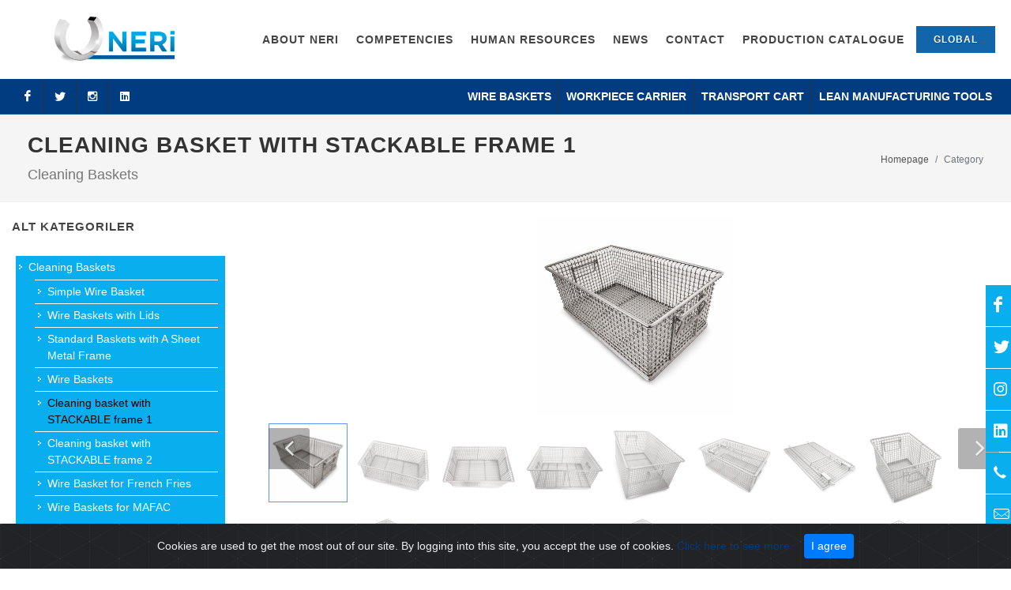

--- FILE ---
content_type: text/html; charset=utf-8
request_url: https://neri-mak.com/en-US/product/cleaning-basket-with--stackable-frame-1
body_size: 69657
content:


<!DOCTYPE html>
<html lang="en">
<head>
    <script async src="https://www.googletagmanager.com/gtag/js?id=G-9BLZLHSXX5"></script>
    <script>
        window.dataLayer = window.dataLayer || [];
        function gtag() { dataLayer.push(arguments); }
        gtag('js', new Date());

             gtag('config', 'G-FNWJ6ZM7BY');
    </script>

    <meta http-equiv="Content-Type" content="text/html; charset=utf-8">
    <meta name="Description" />
    <meta name="viewport" content="width=device-width, initial-scale=1">
    <link rel="shortcut icon" href="/Content/assetsNew/style/images/favicon.ico">
    

    <link rel="alternate" hreflang="tr-TR" href="https://neri-mak.com/tr-TR/product/standart-tel-sepetler-%C3%BCst%C3%BC-tek-b%C3%BCk%C3%BCml%C3%BC">
    <link rel="alternate" hreflang="de-DE" href="https://neri-mak.de/de-DE/product/reinigungskorb-mit-stapelrahmen-model-1">
    <link rel="alternate" hreflang="en-US" href="https://neri-mak.com/en-US/product/cleaning-basket-with--stackable-frame-1">
    <link rel="alternate" hreflang="en-GB" href="https://neri-mak.co.uk/en-GB/product/cleaning-basket-with--stackable-frame-1">
    <link rel="alternate" hreflang="fr-FR" href="https://neri-mak.fr/fr-FR/product/paniers-en-fil-m%C3%A9tallique-empilable-modele-1">
    <link rel="alternate" hreflang="fr-BE" href="https://neri-mak.be/fr-BE/product/paniers-en-fil-m%C3%A9tallique-empilable-modele-1">
    <link rel="alternate" hreflang="de-AT" href="https://neri-mak.at/de-AT/product/reinigungskorb-mit-stapelrahmen-model-1">
    <link rel="alternate" hreflang="nl-BE" href="https://neri-mak.be/nl-BE/product/schoonmaakmand-met-stapelframe-model-1">
    <link rel="alternate" hreflang="cs-CZ" href="https://neri-mak.cz/cs-CZ/product/standardni-dratene-kose-single-twisted-top">
    <link rel="alternate" hreflang="da-DK" href="https://neri-mak.dk/da-DK/product/standard-tradkurve-enkelt-snoet-top">
    <link rel="alternate" hreflang="fi-FI" href="https://neri-mak.fi/fi-FI/product/vakiolangalliset-korit-yksi-kierretty-yl%C3%A4osa">
    <link rel="alternate" hreflang="it-IT" href="https://neri-mak.it/it-IT/product/cestelli-per-pulizia-con-telaio-impilabile-modello-1">
    <link rel="alternate" hreflang="nl-NL" href="https://neri-mak.nl/nl-NL/product/schoonmaakmand-met-stapelframe-model-1">
    <link rel="alternate" hreflang="nb-NO" href="https://neri-mak.com/nb-NO/product/standard-tradkurver-enkel-vridd-topp">
    <link rel="alternate" hreflang="pl-PL" href="https://neri-mak.pl/pl-PL/product/standardowe-kosze-druciane-pojedynczy-twisted-top">
    <link rel="alternate" hreflang="pt-PT" href="https://neri-mak.pt/pt-PT/product/cestas-de-arame-padrao-com-topo-torcido-simples">
    <link rel="alternate" hreflang="es-ES" href="https://neri-mak.es/es-ES/product/cestas-de-alambre-estandar-parte-superior-torcida-simple">
    <link rel="alternate" hreflang="se-SE" href="https://neri-mak.se/se-SE/product/standard-tr%C3%A5dkorgar-enkel-tvinnad-topp">
    <link rel="alternate" hreflang="de-CH" href="https://neri-mak.ch/de-CH/product/reinigungskorb-mit-stapelrahmen-model-1">
    <link rel="alternate" hreflang="fr-CH" href="https://neri-mak.ch/fr-CH/product/paniers-en-fil-m%C3%A9tallique-empilable-modele-1">
<link rel="canonical" href="https://neri-mak.com/en-US/product/cleaning-basket-with--stackable-frame-1" />
    <title>Cleaning basket with  STACKABLE frame 1 - </title>
    <link rel="stylesheet" type="text/css" href="/Content/combined_056ADAD719A3D8F4D331CAB35A0B5E40.css" />

    <script type="text/javascript" src="/Scripts/combined_B3C32065F81EE51275442143D188CA59.js"></script>
    <link rel="stylesheet" type="text/css" href="/Content/combined_19A43B114BFFFE862731E58946125E01.css" />

    <style>
        .revo-slider-emphasis-text {
            font-size: 64px;
            font-weight: 700;
            letter-spacing: -1px;
            font-family: 'Raleway', sans-serif;
            padding: 15px 20px;
            border-top: 2px solid #FFF;
            border-bottom: 2px solid #FFF;
        }

        .revo-slider-desc-text {
            font-size: 20px;
            font-family: 'Lato', sans-serif;
            width: 650px;
            text-align: center;
            line-height: 1.5;
        }

        .revo-slider-caps-text {
            font-size: 16px;
            font-weight: 400;
            letter-spacing: 3px;
            font-family: 'Raleway', sans-serif;
        }

        .tp-video-play-button {
            display: none !important;
        }

        .tp-caption {
            white-space: nowrap;
        }

        #header.transparent-header {
            background-color: #0000001e;
        }
    </style>
    <script>
        function hide() {
            $(".search-result-wrapperPU").hide();
        }
    </script>

</head>

<body data-loader="2" data-animation-in="fadeIn" data-speed-in="1500" data-animation-out="fadeOut" data-speed-out="0" class="stretched">
    <!--<body class="stretched no-transition"-->
    <!-- Document Wrapper
    ============================================= -->
    <div id="wrapper" class="clearfix">
        <!-- Header
        ============================================= -->
        <header id="header" class=" half-header " data-sticky-class="not-dark">

            <div id="header-wrap">

                <div class="container clearfix">

                    <div id="primary-menu-trigger"><i class="icon-reorder"></i></div>

                    <!-- Logo
                    ============================================= -->
                    <div id="logo">
                        <a href="/Home/en-US" class="standard-logo" data-dark-logo="/Content/NeriTheme/images/neri-logo-3.png">
                            <img src="/Content/NeriTheme/images/neri-logo-3.png" alt="Neri Makina">
                        </a>
                        <a href="/Home/en-US" class="retina-logo" data-dark-logo="/Content/NeriTheme/images/neri-logo-3.png">
                            <img src="/Content/NeriTheme/images/neri-logo-3.png" alt="Neri Makina">
                        </a>
                    </div><!-- #logo end -->
                    <!-- Primary Navigation
                    ============================================= -->
                    <nav id="primary-menu" class="clearfix">
                        



    <ul>
                <li>
                    <a id="68" href="#">
                        <div>About Neri</div>
                    </a>
                    
    <ul>
        <li class="">
            <a href="/en-US/Page/company-prof%C4%B1le">
                <div>Company Profıle</div>
            </a>
        </li>
        <li class="">
            <a href="/en-US/Page/company-philosophy">
                <div>Company philosophy</div>
            </a>
        </li>
        <li class="">
            <a href="/en-US/Page/sustainability-">
                <div>Sustaınabılıty </div>
            </a>
        </li>
        <li class="">
            <a href="/en-US/Page/safety-and-environment">
                <div>safety and envıronment</div>
            </a>
        </li>
        <li class="">
            <a href="/en-US/Page/research--development-">
                <div>Research &amp; Development </div>
            </a>
        </li>
        <li class="">
            <a href="/en-US/Page/%C4%B1nnovation">
                <div>Innovatıon</div>
            </a>
        </li>
        <li class="">
            <a href="/en-US/Page/quality">
                <div>Qualıty</div>
            </a>
        </li>
    </ul>

                </li>
                <li>
                    <a id="104" href="#">
                        <div>Competencıes</div>
                    </a>
                    
    <ul>
        <li class="">
            <a href="/en-US/Page/welding">
                <div>weldıng</div>
            </a>
        </li>
        <li class="">
            <a href="/en-US/Page/material-technology">
                <div>  Materıal Technology</div>
            </a>
        </li>
        <li class="">
            <a href="/en-US/Page/surface-treatment">
                <div>Surface treatment</div>
            </a>
        </li>
        <li class="">
            <a href="/en-US/Page/construction--engineering">
                <div>Constructıon &amp; Engıneerıng</div>
            </a>
        </li>
        <li class="">
            <a href="/en-US/Page/sheet-metal-working">
                <div>Sheet metal workıng</div>
            </a>
        </li>
        <li class="">
            <a href="/en-US/Page/production">
                <div>Production</div>
            </a>
        </li>
    </ul>

                </li>
                <li>
                    <a id="130" href="#">
                        <div>Human Resources</div>
                    </a>
                    
    <ul>
        <li class="">
            <a href="/en-US/Page/training-and-social-activities">
                <div>Traınıng and socıal actıvıtıes</div>
            </a>
        </li>
        <li class="">
            <a href="/en-US/Page/would-you-like-to-work-with-us-">
                <div>Would you like to work with us ?</div>
            </a>
        </li>
        <li class="">
            <a href="/en-US/Page/-human-resources-policy">
                <div> Human Resources Polıcy</div>
            </a>
        </li>
        <li class="">
            <a href="/en-US/Page/training-application">
                <div>Traınıng applıcatıon</div>
            </a>
        </li>
        <li class="sub-menu">
            <a href="/en-US/Page/vacant-positions">
                <div>Vacant Posıtıons</div>
            </a>

    <ul>
        <li class="">
            <a href="/en-US/Page/welding-worker">
                <div>Weldıng Worker</div>
            </a>
        </li>
        <li class="">
            <a href="/en-US/Page/design-engineer">
                <div>Desıgn Engıneer</div>
            </a>
        </li>
    </ul>
        </li>
    </ul>

                </li>
                <li class="mega-menu">
                    <a id="103" href="/en-US/news">
                        <div>News</div>
                    </a>
                </li>
                <li class="mega-menu">
                    <a id="107" href="/en-US/Page/kontakt">
                        <div>Contact</div>
                    </a>
                </li>
                <li class="mega-menu">
                    <a id="145" href="/en-US/Page/neri-makina-production-catalogue---2022-released">
                        <div>Production Catalogue</div>
                    </a>
                </li>
    </ul>

    <!-- Top Cart
    ============================================= -->
    
  



                        
                        <a href="/en-US/Lang" class="button button-reveal button-small button-blue" style="align-self:center;">
                            <i class="icon-globe-asia"></i>
                            <span>Global</span>
                        </a>
                    </nav>

                    <!-- #primary-menu end -->
                </div>

                <div id="top-bar">

                    <div class="container clearfix">

                        <div class="col_half nobottommargin clearfix">


                            <!-- Top Social
                            ============================================= -->
                            <div id="top-social">
                                <ul>
                                        <li>
                                            <a href="https://www.facebook.com/Nerimakina" target="_blank" class="si-facebook">
                                                <span class="ts-icon">
                                                    <i class="icon-facebook"></i>
                                                </span><span class="ts-text">Facebook</span>
                                            </a>
                                        </li>
                                                                            <li>
                                            <a href="https://twitter.com/neri_ltd" target="_blank" class="si-twitter">
                                                <span class="ts-icon">
                                                    <i class="icon-twitter"></i>
                                                </span><span class="ts-text">Twitter</span>
                                            </a>
                                        </li>
                                                                            <li>
                                            <a href="https://www.instagram.com/nerimakina/" target="_blank" class="si-instagram">
                                                <span class="ts-icon">
                                                    <i class="icon-instagram2"></i>
                                                </span><span class="ts-text">Instagram</span>
                                            </a>
                                        </li>
                                                                            <li>
                                            <a href="https://www.linkedin.com/company/71722297/admin/" target="_blank" class="si-linkedin">
                                                <span class="ts-icon">
                                                    <i class="icon-linkedin"></i>
                                                </span><span class="ts-text">LinkedIn</span>
                                            </a>
                                        </li>
                                </ul>
                            </div>
                            <!-- #top-social end -->

                        </div>

                        <div class="col_half fright col_last clearfix nobottommargin">
                            <!-- Top Links
                            ============================================= -->
                            

<div class="top-links ">
    <ul>
                <li>
                    <a href="/en-US/cat/wire-baskets">Wire Baskets</a>
                    
                </li>
                <li>
                    <a href="/en-US/cat/workpiece-carrier">Workpiece Carrier</a>
                    
                </li>
                <li>
                    <a href="/en-US/cat/transport-cart">Transport Cart</a>
                    
                </li>
                <li>
                    <a href="/en-US/cat/lean-manufactur%C4%B1ng-tools">Lean Manufacturıng Tools</a>
                    
                </li>
    </ul>
</div>


                            <!-- .top-links end -->

                        </div>

                    </div>

                </div><!-- #top-bar end -->
            </div>
            <!-- Top Bar
            ============================================= -->

        </header><!-- #header end -->



    <!-- Page Title
    ============================================= -->
    <section id="page-title" style="padding: 20px !important;">

        <div class="container clearfix topmargin">
            <h1>Cleaning basket with  STACKABLE frame 1</h1>
            <span id="kategoriProduct">Cleaning Baskets</span>
            <ol class="breadcrumb">
                <li class="breadcrumb-item"><a href="/">Homepage</a></li>
                <li class="breadcrumb-item active" aria-current="page">Category</li>
            </ol>
        </div>

    </section><!-- #page-title end -->



        <!-- Content
        ============================================= -->
        <section id="content">
            <div class="si-sticky si-sticky-right">
                <div class="bannersosicial-icons">
                        <a href="https://www.facebook.com/Nerimakina" class=" si-large " target="_blank">
                            <div class="slideLeft">
                                <i class="icon-facebook"></i>
                                <span>Facebook</span>

                            </div>
                        </a>
                                            <a href="https://twitter.com/neri_ltd" target="_blank">
                            <div class="slideLeft">
                                <i class="icon-twitter">
                                    <span>Twitter</span>
                                </i>
                            </div>
                        </a>
                                            <a href="https://www.instagram.com/nerimakina/" target="_blank">
                            <div class="slideLeft">
                                <i class="icon-instagram">
                                    <span>Instagram</span>
                                </i>
                            </div>
                        </a>
                                            <a href="https://www.linkedin.com/company/71722297/admin/" target="_blank">
                            <div class="slideLeft">
                                <i class="icon-linkedin">
                                    <span>Linkedin</span>
                                </i>
                            </div>
                        </a>
                    <a href="tel:+90 224 441 19 17">
                        <div class="slideLeft">
                            <i class="icon-call">
                                <span>+90 224 483 25 25</span>
                            </i>
                        </div>
                    </a>
                    <a href="mailto:info@neri.com.tr">
                        <div class="slideLeft">
                            <i class="icon-mail">
                                <span>info@neri.com.tr</span>
                            </i>
                        </div>
                    </a>
                </div>
                <script>
                    $(window).resize(function () {
                        if ($(window).width() < 770) {
                            $(".bannersosicial-icons").hide();
                        } else {
                            $(".bannersosicial-icons").show();
                        }
                    });

                </script>
            </div>
            <div class="content-wrap" style="padding: 20px 0 !important;">
                


<div class="container clearfix">

    <div class="postcontent nobottommargin clearfix col_last">

        <div class="single-product">

            <div class="product">

                <div class="col_full">

                    <!-- Product Single - Gallery
                    ============================================= -->
                    <div class="product-image">
                        <div class="fslider" data-pagi="false" data-arrows="true" data-thumbs="true" data-dynamicHeight="true">
                            <div class="flexslider">
                                <div class="slider-wrap" data-lightbox="gallery">
                                        <div class="slide" data-thumb="/Uploads/1218/Orta/Cleaning%20basket%20with%20%20STACKABLE%20frame%201.JPG"><a href="/Uploads/1218/Orta/Cleaning%20basket%20with%20%20STACKABLE%20frame%201.JPG" title="Cleaning basket with  STACKABLE frame 1" data-lightbox="gallery-item"><img src="/Uploads/1218/Orta/Cleaning%20basket%20with%20%20STACKABLE%20frame%201.JPG" alt="Cleaning basket with  STACKABLE frame 1"></a></div>
                                        <div class="slide" data-thumb="/Uploads/1222/Orta/Cleaning%20basket%20with%20%20STACKABLE%20frame%201.JPG"><a href="/Uploads/1222/Orta/Cleaning%20basket%20with%20%20STACKABLE%20frame%201.JPG" title="Cleaning basket with  STACKABLE frame 1" data-lightbox="gallery-item"><img src="/Uploads/1222/Orta/Cleaning%20basket%20with%20%20STACKABLE%20frame%201.JPG" alt="Cleaning basket with  STACKABLE frame 1"></a></div>
                                        <div class="slide" data-thumb="/Uploads/1221/Orta/Cleaning%20basket%20with%20%20STACKABLE%20frame%201.JPG"><a href="/Uploads/1221/Orta/Cleaning%20basket%20with%20%20STACKABLE%20frame%201.JPG" title="Cleaning basket with  STACKABLE frame 1" data-lightbox="gallery-item"><img src="/Uploads/1221/Orta/Cleaning%20basket%20with%20%20STACKABLE%20frame%201.JPG" alt="Cleaning basket with  STACKABLE frame 1"></a></div>
                                        <div class="slide" data-thumb="/Uploads/1220/Orta/Cleaning%20basket%20with%20%20STACKABLE%20frame%201.JPG"><a href="/Uploads/1220/Orta/Cleaning%20basket%20with%20%20STACKABLE%20frame%201.JPG" title="Cleaning basket with  STACKABLE frame 1" data-lightbox="gallery-item"><img src="/Uploads/1220/Orta/Cleaning%20basket%20with%20%20STACKABLE%20frame%201.JPG" alt="Cleaning basket with  STACKABLE frame 1"></a></div>
                                        <div class="slide" data-thumb="/Uploads/1219/Orta/Cleaning%20basket%20with%20%20STACKABLE%20frame%201.JPG"><a href="/Uploads/1219/Orta/Cleaning%20basket%20with%20%20STACKABLE%20frame%201.JPG" title="Cleaning basket with  STACKABLE frame 1" data-lightbox="gallery-item"><img src="/Uploads/1219/Orta/Cleaning%20basket%20with%20%20STACKABLE%20frame%201.JPG" alt="Cleaning basket with  STACKABLE frame 1"></a></div>
                                        <div class="slide" data-thumb="/Uploads/1223/Orta/Cleaning%20basket%20with%20%20STACKABLE%20frame%201.JPG"><a href="/Uploads/1223/Orta/Cleaning%20basket%20with%20%20STACKABLE%20frame%201.JPG" title="Cleaning basket with  STACKABLE frame 1" data-lightbox="gallery-item"><img src="/Uploads/1223/Orta/Cleaning%20basket%20with%20%20STACKABLE%20frame%201.JPG" alt="Cleaning basket with  STACKABLE frame 1"></a></div>
                                        <div class="slide" data-thumb="/Uploads/1224/Orta/Cleaning%20basket%20with%20%20STACKABLE%20frame%201.JPG"><a href="/Uploads/1224/Orta/Cleaning%20basket%20with%20%20STACKABLE%20frame%201.JPG" title="Cleaning basket with  STACKABLE frame 1" data-lightbox="gallery-item"><img src="/Uploads/1224/Orta/Cleaning%20basket%20with%20%20STACKABLE%20frame%201.JPG" alt="Cleaning basket with  STACKABLE frame 1"></a></div>
                                        <div class="slide" data-thumb="/Uploads/1225/Orta/Cleaning%20basket%20with%20%20STACKABLE%20frame%201.JPG"><a href="/Uploads/1225/Orta/Cleaning%20basket%20with%20%20STACKABLE%20frame%201.JPG" title="Cleaning basket with  STACKABLE frame 1" data-lightbox="gallery-item"><img src="/Uploads/1225/Orta/Cleaning%20basket%20with%20%20STACKABLE%20frame%201.JPG" alt="Cleaning basket with  STACKABLE frame 1"></a></div>
                                        <div class="slide" data-thumb="/Uploads/1226/Orta/Cleaning%20basket%20with%20%20STACKABLE%20frame%201.JPG"><a href="/Uploads/1226/Orta/Cleaning%20basket%20with%20%20STACKABLE%20frame%201.JPG" title="Cleaning basket with  STACKABLE frame 1" data-lightbox="gallery-item"><img src="/Uploads/1226/Orta/Cleaning%20basket%20with%20%20STACKABLE%20frame%201.JPG" alt="Cleaning basket with  STACKABLE frame 1"></a></div>
                                        <div class="slide" data-thumb="/Uploads/1227/Orta/Cleaning%20basket%20with%20%20STACKABLE%20frame%201.JPG"><a href="/Uploads/1227/Orta/Cleaning%20basket%20with%20%20STACKABLE%20frame%201.JPG" title="Cleaning basket with  STACKABLE frame 1" data-lightbox="gallery-item"><img src="/Uploads/1227/Orta/Cleaning%20basket%20with%20%20STACKABLE%20frame%201.JPG" alt="Cleaning basket with  STACKABLE frame 1"></a></div>
                                        <div class="slide" data-thumb="/Uploads/1228/Orta/Cleaning%20basket%20with%20%20STACKABLE%20frame%201.JPG"><a href="/Uploads/1228/Orta/Cleaning%20basket%20with%20%20STACKABLE%20frame%201.JPG" title="Cleaning basket with  STACKABLE frame 1" data-lightbox="gallery-item"><img src="/Uploads/1228/Orta/Cleaning%20basket%20with%20%20STACKABLE%20frame%201.JPG" alt="Cleaning basket with  STACKABLE frame 1"></a></div>
                                        <div class="slide" data-thumb="/Uploads/1229/Orta/Cleaning%20basket%20with%20%20STACKABLE%20frame%201.JPG"><a href="/Uploads/1229/Orta/Cleaning%20basket%20with%20%20STACKABLE%20frame%201.JPG" title="Cleaning basket with  STACKABLE frame 1" data-lightbox="gallery-item"><img src="/Uploads/1229/Orta/Cleaning%20basket%20with%20%20STACKABLE%20frame%201.JPG" alt="Cleaning basket with  STACKABLE frame 1"></a></div>
                                        <div class="slide" data-thumb="/Uploads/1230/Orta/Cleaning%20basket%20with%20%20STACKABLE%20frame%201.JPG"><a href="/Uploads/1230/Orta/Cleaning%20basket%20with%20%20STACKABLE%20frame%201.JPG" title="Cleaning basket with  STACKABLE frame 1" data-lightbox="gallery-item"><img src="/Uploads/1230/Orta/Cleaning%20basket%20with%20%20STACKABLE%20frame%201.JPG" alt="Cleaning basket with  STACKABLE frame 1"></a></div>
                                        <div class="slide" data-thumb="/Uploads/1232/Orta/Cleaning%20basket%20with%20%20STACKABLE%20frame%201.JPG"><a href="/Uploads/1232/Orta/Cleaning%20basket%20with%20%20STACKABLE%20frame%201.JPG" title="Cleaning basket with  STACKABLE frame 1" data-lightbox="gallery-item"><img src="/Uploads/1232/Orta/Cleaning%20basket%20with%20%20STACKABLE%20frame%201.JPG" alt="Cleaning basket with  STACKABLE frame 1"></a></div>
                                        <div class="slide" data-thumb="/Uploads/1231/Orta/Cleaning%20basket%20with%20%20STACKABLE%20frame%201.JPG"><a href="/Uploads/1231/Orta/Cleaning%20basket%20with%20%20STACKABLE%20frame%201.JPG" title="Cleaning basket with  STACKABLE frame 1" data-lightbox="gallery-item"><img src="/Uploads/1231/Orta/Cleaning%20basket%20with%20%20STACKABLE%20frame%201.JPG" alt="Cleaning basket with  STACKABLE frame 1"></a></div>
                                        <div class="slide" data-thumb="/Uploads/1233/Orta/Cleaning%20basket%20with%20%20STACKABLE%20frame%201.JPG"><a href="/Uploads/1233/Orta/Cleaning%20basket%20with%20%20STACKABLE%20frame%201.JPG" title="Cleaning basket with  STACKABLE frame 1" data-lightbox="gallery-item"><img src="/Uploads/1233/Orta/Cleaning%20basket%20with%20%20STACKABLE%20frame%201.JPG" alt="Cleaning basket with  STACKABLE frame 1"></a></div>
                                        <div class="slide" data-thumb="/Uploads/1234/Orta/Cleaning%20basket%20with%20%20STACKABLE%20frame%201.JPG"><a href="/Uploads/1234/Orta/Cleaning%20basket%20with%20%20STACKABLE%20frame%201.JPG" title="Cleaning basket with  STACKABLE frame 1" data-lightbox="gallery-item"><img src="/Uploads/1234/Orta/Cleaning%20basket%20with%20%20STACKABLE%20frame%201.JPG" alt="Cleaning basket with  STACKABLE frame 1"></a></div>
                                        <div class="slide" data-thumb="/Uploads/1360/Orta/Cleaning%20basket%20with%20%20STACKABLE%20frame%201.JPG"><a href="/Uploads/1360/Orta/Cleaning%20basket%20with%20%20STACKABLE%20frame%201.JPG" title="Cleaning basket with  STACKABLE frame 1" data-lightbox="gallery-item"><img src="/Uploads/1360/Orta/Cleaning%20basket%20with%20%20STACKABLE%20frame%201.JPG" alt="Cleaning basket with  STACKABLE frame 1"></a></div>
                                        <div class="slide" data-thumb="/Uploads/1359/Orta/Cleaning%20basket%20with%20%20STACKABLE%20frame%201.JPG"><a href="/Uploads/1359/Orta/Cleaning%20basket%20with%20%20STACKABLE%20frame%201.JPG" title="Cleaning basket with  STACKABLE frame 1" data-lightbox="gallery-item"><img src="/Uploads/1359/Orta/Cleaning%20basket%20with%20%20STACKABLE%20frame%201.JPG" alt="Cleaning basket with  STACKABLE frame 1"></a></div>
                                        <div class="slide" data-thumb="/Uploads/1362/Orta/Cleaning%20basket%20with%20%20STACKABLE%20frame%201.JPG"><a href="/Uploads/1362/Orta/Cleaning%20basket%20with%20%20STACKABLE%20frame%201.JPG" title="Cleaning basket with  STACKABLE frame 1" data-lightbox="gallery-item"><img src="/Uploads/1362/Orta/Cleaning%20basket%20with%20%20STACKABLE%20frame%201.JPG" alt="Cleaning basket with  STACKABLE frame 1"></a></div>
                                        <div class="slide" data-thumb="/Uploads/1363/Orta/Cleaning%20basket%20with%20%20STACKABLE%20frame%201.JPG"><a href="/Uploads/1363/Orta/Cleaning%20basket%20with%20%20STACKABLE%20frame%201.JPG" title="Cleaning basket with  STACKABLE frame 1" data-lightbox="gallery-item"><img src="/Uploads/1363/Orta/Cleaning%20basket%20with%20%20STACKABLE%20frame%201.JPG" alt="Cleaning basket with  STACKABLE frame 1"></a></div>
                                        <div class="slide" data-thumb="/Uploads/1361/Orta/Cleaning%20basket%20with%20%20STACKABLE%20frame%201.JPG"><a href="/Uploads/1361/Orta/Cleaning%20basket%20with%20%20STACKABLE%20frame%201.JPG" title="Cleaning basket with  STACKABLE frame 1" data-lightbox="gallery-item"><img src="/Uploads/1361/Orta/Cleaning%20basket%20with%20%20STACKABLE%20frame%201.JPG" alt="Cleaning basket with  STACKABLE frame 1"></a></div>
                                        <div class="slide" data-thumb="/Uploads/1358/Orta/Cleaning%20basket%20with%20%20STACKABLE%20frame%201.JPG"><a href="/Uploads/1358/Orta/Cleaning%20basket%20with%20%20STACKABLE%20frame%201.JPG" title="Cleaning basket with  STACKABLE frame 1" data-lightbox="gallery-item"><img src="/Uploads/1358/Orta/Cleaning%20basket%20with%20%20STACKABLE%20frame%201.JPG" alt="Cleaning basket with  STACKABLE frame 1"></a></div>
                                        <div class="slide" data-thumb="/Uploads/1364/Orta/Cleaning%20basket%20with%20%20STACKABLE%20frame%201.JPG"><a href="/Uploads/1364/Orta/Cleaning%20basket%20with%20%20STACKABLE%20frame%201.JPG" title="Cleaning basket with  STACKABLE frame 1" data-lightbox="gallery-item"><img src="/Uploads/1364/Orta/Cleaning%20basket%20with%20%20STACKABLE%20frame%201.JPG" alt="Cleaning basket with  STACKABLE frame 1"></a></div>
                                        <div class="slide" data-thumb="/Uploads/1365/Orta/Cleaning%20basket%20with%20%20STACKABLE%20frame%201.JPG"><a href="/Uploads/1365/Orta/Cleaning%20basket%20with%20%20STACKABLE%20frame%201.JPG" title="Cleaning basket with  STACKABLE frame 1" data-lightbox="gallery-item"><img src="/Uploads/1365/Orta/Cleaning%20basket%20with%20%20STACKABLE%20frame%201.JPG" alt="Cleaning basket with  STACKABLE frame 1"></a></div>
                                </div>
                            </div>
                        </div>
                    </div><!-- Product Single - Gallery End -->

                </div>


                <div class="col_full col_last nobottommargin">

                    <div class="tabs clearfix nobottommargin" id="tab-1">

                        <ul class="tab-nav clearfix">
                            <li><a href="#tabs-1"><i class="icon-align-justify2"></i><span class="d-none d-md-inline-block"> GENERAL INFORMATION</span></a></li>
                            <li><a href="#tabs-2"><i class="icon-align-justify2"></i><span class="d-none d-md-inline-block"> Technicial Specifications</span></a></li>
                            <li><a href="#tabs-3"><i class="icon-align-justify2"></i><span class="d-none d-md-inline-block"> Brochure</span></a></li>
                        </ul>

                        <div class="tab-container">

                            <div class="tab-content clearfix" id="tabs-1">
                                <p>
                                    <p>Cleaning basket with&nbsp; STACKABLE frame 1</p>

                                </p>
                            </div>
                            <div class="tab-content clearfix" id="tabs-2">
                                <p style="text-align:center"><img alt="" src="/Upload/CkEditorServerImages/wire_mesh_baskets_with_stackable_frame_1.jpg" style="height:230px; margin-bottom:5px; margin-top:5px; width:700px" /></p>

<table align="center" cellpadding="0" cellspacing="0" class=" product-info" style="width:900px">
	<tbody>
		<tr>
			<td style="height:54px; width:140px">Article Nr.&nbsp;</td>
			<td style="width:115px">Outer Dimensions</td>
			<td style="width:80px">Hole Spacing</td>
			<td style="width:103px">Base Sizes</td>
			<td style="width:102px">Inside Dimensions</td>
			<td style="width:90px">Loading Capacity</td>
			<td style="width:128px">Stacking Weight</td>
			<td style="width:99px">Basket Weight</td>
			<td style="width:107px">Volume</td>
		</tr>
		<tr>
			<td style="height:54px; width:140px">&nbsp;</td>
			<td style="width:115px">L1xL2xH (mm)</td>
			<td style="width:80px">mm</td>
			<td style="width:103px">L5xL6 (mm)</td>
			<td style="width:102px">L3xL4 (mm)</td>
			<td style="width:90px">kg</td>
			<td style="width:128px">&nbsp;</td>
			<td style="width:99px">kg</td>
			<td style="width:107px">lt</td>
		</tr>
		<tr>
			<td colspan="9" style="height:23px; width:962px">&nbsp;</td>
		</tr>
		<tr>
			<td style="height:42px; width:140px">NR-T650-20-400</td>
			<td style="width:115px">650x470x400</td>
			<td style="width:80px">20x20</td>
			<td style="width:103px">631x450</td>
			<td style="width:102px">609x428</td>
			<td style="width:90px">80</td>
			<td style="width:128px">500</td>
			<td style="width:99px">8,75</td>
			<td style="width:107px">100</td>
		</tr>
		<tr>
			<td style="height:42px; width:140px">NR-T650-12-400</td>
			<td style="width:115px">650x470x400</td>
			<td style="width:80px">12x12</td>
			<td style="width:103px">631x450</td>
			<td style="width:102px">610x429</td>
			<td style="width:90px">90</td>
			<td style="width:128px">500</td>
			<td style="width:99px">8,95</td>
			<td style="width:107px">100</td>
		</tr>
		<tr>
			<td style="height:42px; width:140px">NR-650-06-400</td>
			<td style="width:115px">650x470x400</td>
			<td style="width:80px">6x6</td>
			<td style="width:103px">631x450</td>
			<td style="width:102px">610x429</td>
			<td style="width:90px">90</td>
			<td style="width:128px">500</td>
			<td style="width:99px">&nbsp;</td>
			<td style="width:107px">100</td>
		</tr>
		<tr>
			<td style="height:42px; width:140px">NR-T650-20-300</td>
			<td style="width:115px">650x470x300</td>
			<td style="width:80px">20x20</td>
			<td style="width:103px">631x450</td>
			<td style="width:102px">609x428</td>
			<td style="width:90px">80</td>
			<td style="width:128px">500</td>
			<td style="width:99px">7,65</td>
			<td style="width:107px">83</td>
		</tr>
		<tr>
			<td style="height:42px; width:140px">NR-T650-12-300</td>
			<td style="width:115px">650x470x300</td>
			<td style="width:80px">12x12</td>
			<td style="width:103px">631x450</td>
			<td style="width:102px">610x429</td>
			<td style="width:90px">90</td>
			<td style="width:128px">500</td>
			<td style="width:99px">7,82</td>
			<td style="width:107px">83</td>
		</tr>
		<tr>
			<td style="height:42px; width:140px">NR-650-06-300</td>
			<td style="width:115px">650x470x300</td>
			<td style="width:80px">6x6</td>
			<td style="width:103px">631x450</td>
			<td style="width:102px">610x429</td>
			<td style="width:90px">90</td>
			<td style="width:128px">500</td>
			<td style="width:99px">10,7</td>
			<td style="width:107px">83</td>
		</tr>
		<tr>
			<td colspan="9" style="height:23px; width:962px">&nbsp;</td>
		</tr>
		<tr>
			<td style="height:42px; width:140px">NR-T608-12-200</td>
			<td style="width:115px">608x408x200</td>
			<td style="width:80px">12x12</td>
			<td style="width:103px">589x389</td>
			<td style="width:102px">569x369</td>
			<td style="width:90px">110</td>
			<td style="width:128px">400</td>
			<td style="width:99px">7,6</td>
			<td style="width:107px">38</td>
		</tr>
		<tr>
			<td style="height:42px; width:140px">NR-608-06-200</td>
			<td style="width:115px">608x408x200</td>
			<td style="width:80px">6x6</td>
			<td style="width:103px">589x389</td>
			<td style="width:102px">569x369</td>
			<td style="width:90px">110</td>
			<td style="width:128px">400</td>
			<td style="width:99px">10,2</td>
			<td style="width:107px">38</td>
		</tr>
		<tr>
			<td colspan="9" style="height:23px; width:962px">&nbsp;</td>
		</tr>
		<tr>
			<td style="height:42px; width:140px">NR-T521-12-300</td>
			<td style="width:115px">521x321x300</td>
			<td style="width:80px">12x12</td>
			<td style="width:103px">502x303</td>
			<td style="width:102px">483x284</td>
			<td style="width:90px">80</td>
			<td style="width:128px">400</td>
			<td style="width:99px">6,5</td>
			<td style="width:107px">38</td>
		</tr>
		<tr>
			<td style="height:42px; width:140px">NR-521-06-300</td>
			<td style="width:115px">521x321x300</td>
			<td style="width:80px">6x6</td>
			<td style="width:103px">502x303</td>
			<td style="width:102px">483x284</td>
			<td style="width:90px">80</td>
			<td style="width:128px">400</td>
			<td style="width:99px">8</td>
			<td style="width:107px">38</td>
		</tr>
		<tr>
			<td style="height:42px; width:140px">NR-T521-12-250</td>
			<td style="width:115px">521x321x250</td>
			<td style="width:80px">12x12</td>
			<td style="width:103px">502x303</td>
			<td style="width:102px">483x284</td>
			<td style="width:90px">80</td>
			<td style="width:128px">400</td>
			<td style="width:99px">5,5</td>
			<td style="width:107px">31</td>
		</tr>
		<tr>
			<td style="height:42px; width:140px">NR-521-06-250</td>
			<td style="width:115px">521x321x250</td>
			<td style="width:80px">6x6</td>
			<td style="width:103px">502x303</td>
			<td style="width:102px">483x284</td>
			<td style="width:90px">80</td>
			<td style="width:128px">400</td>
			<td style="width:99px">&nbsp;</td>
			<td style="width:107px">31</td>
		</tr>
		<tr>
			<td style="height:42px; width:140px">NR-T521-12-200</td>
			<td style="width:115px">521x321x200</td>
			<td style="width:80px">12x12</td>
			<td style="width:103px">502x303</td>
			<td style="width:102px">483x284</td>
			<td style="width:90px">80</td>
			<td style="width:128px">400</td>
			<td style="width:99px">4,7</td>
			<td style="width:107px">25</td>
		</tr>
		<tr>
			<td style="height:42px; width:140px">NR-521-06-200</td>
			<td style="width:115px">521x321x200</td>
			<td style="width:80px">6x6</td>
			<td style="width:103px">502x303</td>
			<td style="width:102px">483x284</td>
			<td style="width:90px">80</td>
			<td style="width:128px">400</td>
			<td style="width:99px">6,5</td>
			<td style="width:107px">25</td>
		</tr>
		<tr>
			<td style="height:42px; width:140px">NR-521-04-200</td>
			<td style="width:115px">521x321x200</td>
			<td style="width:80px">4x4</td>
			<td style="width:103px">502x303</td>
			<td style="width:102px">483x284</td>
			<td style="width:90px">80</td>
			<td style="width:128px">400</td>
			<td style="width:99px">&nbsp;</td>
			<td style="width:107px">25</td>
		</tr>
		<tr>
			<td style="height:42px; width:140px">NR-T521-12-158</td>
			<td style="width:115px">521x321x158</td>
			<td style="width:80px">12x12</td>
			<td style="width:103px">502x303</td>
			<td style="width:102px">483x284</td>
			<td style="width:90px">80</td>
			<td style="width:128px">400</td>
			<td style="width:99px">&nbsp;</td>
			<td style="width:107px">19</td>
		</tr>
		<tr>
			<td style="height:42px; width:140px">NR-521-06-158</td>
			<td style="width:115px">521x321x158</td>
			<td style="width:80px">6x6</td>
			<td style="width:103px">502x303</td>
			<td style="width:102px">483x284</td>
			<td style="width:90px">80</td>
			<td style="width:128px">400</td>
			<td style="width:99px">&nbsp;</td>
			<td style="width:107px">19</td>
		</tr>
		<tr>
			<td style="height:42px; width:140px">NR-521-04-158</td>
			<td style="width:115px">521x321x200</td>
			<td style="width:80px">4x4</td>
			<td style="width:103px">502x303</td>
			<td style="width:102px">483x284</td>
			<td style="width:90px">80</td>
			<td style="width:128px">400</td>
			<td style="width:99px">&nbsp;</td>
			<td style="width:107px">19</td>
		</tr>
		<tr>
			<td style="height:42px; width:140px">NR-T521-12-108</td>
			<td style="width:115px">521x321x108</td>
			<td style="width:80px">12x12</td>
			<td style="width:103px">502x303</td>
			<td style="width:102px">483x284</td>
			<td style="width:90px">80</td>
			<td style="width:128px">400</td>
			<td style="width:99px">&nbsp;</td>
			<td style="width:107px">12</td>
		</tr>
		<tr>
			<td style="height:42px; width:140px">NR-521-06-108</td>
			<td style="width:115px">521x321x108</td>
			<td style="width:80px">6x6</td>
			<td style="width:103px">502x303</td>
			<td style="width:102px">483x284</td>
			<td style="width:90px">80</td>
			<td style="width:128px">400</td>
			<td style="width:99px">5,1</td>
			<td style="width:107px">12</td>
		</tr>
		<tr>
			<td style="height:42px; width:140px">NR-521-04-108</td>
			<td style="width:115px">521x321x108</td>
			<td style="width:80px">4x4</td>
			<td style="width:103px">502x303</td>
			<td style="width:102px">483x284</td>
			<td style="width:90px">80</td>
			<td style="width:128px">400</td>
			<td style="width:99px">5,1</td>
			<td style="width:107px">12</td>
		</tr>
		<tr>
			<td colspan="9" style="height:23px; width:962px">&nbsp;</td>
		</tr>
		<tr>
			<td style="height:42px; width:140px">NR-T471-12-300</td>
			<td style="width:115px">471x321x300</td>
			<td style="width:80px">12x12</td>
			<td style="width:103px">452x303</td>
			<td style="width:102px">433x284</td>
			<td style="width:90px">60</td>
			<td style="width:128px">400</td>
			<td style="width:99px">4,96</td>
			<td style="width:107px">34</td>
		</tr>
		<tr>
			<td style="height:42px; width:140px">NR-471-06-300</td>
			<td style="width:115px">471x321x300</td>
			<td style="width:80px">6x6</td>
			<td style="width:103px">452x303</td>
			<td style="width:102px">433x284</td>
			<td style="width:90px">60</td>
			<td style="width:128px">400</td>
			<td style="width:99px">7,13</td>
			<td style="width:107px">34</td>
		</tr>
		<tr>
			<td style="height:42px; width:140px">NR-T471-12-250</td>
			<td style="width:115px">471x321x250</td>
			<td style="width:80px">12x12</td>
			<td style="width:103px">452x303</td>
			<td style="width:102px">433x284</td>
			<td style="width:90px">60</td>
			<td style="width:128px">400</td>
			<td style="width:99px">5,1</td>
			<td style="width:107px">27</td>
		</tr>
		<tr>
			<td style="height:42px; width:140px">NR-471-06-250</td>
			<td style="width:115px">471x321x250</td>
			<td style="width:80px">6x6</td>
			<td style="width:103px">452x303</td>
			<td style="width:102px">433x284</td>
			<td style="width:90px">60</td>
			<td style="width:128px">400</td>
			<td style="width:99px">6,6</td>
			<td style="width:107px">27</td>
		</tr>
		<tr>
			<td style="height:42px; width:140px">NR-T471-12-200</td>
			<td style="width:115px">471x321x200</td>
			<td style="width:80px">12x12</td>
			<td style="width:103px">452x303</td>
			<td style="width:102px">433x284</td>
			<td style="width:90px">60</td>
			<td style="width:128px">400</td>
			<td style="width:99px">4,57</td>
			<td style="width:107px">22</td>
		</tr>
		<tr>
			<td style="height:42px; width:140px">NR-471-06-200</td>
			<td style="width:115px">471x321x200</td>
			<td style="width:80px">6x6</td>
			<td style="width:103px">452x303</td>
			<td style="width:102px">433x284</td>
			<td style="width:90px">60</td>
			<td style="width:128px">400</td>
			<td style="width:99px">&nbsp;</td>
			<td style="width:107px">22</td>
		</tr>
		<tr>
			<td style="height:42px; width:140px">NR-471-04-200</td>
			<td style="width:115px">471x321x200</td>
			<td style="width:80px">4x4</td>
			<td style="width:103px">452x303</td>
			<td style="width:102px">433x284</td>
			<td style="width:90px">60</td>
			<td style="width:128px">400</td>
			<td style="width:99px">&nbsp;</td>
			<td style="width:107px">22</td>
		</tr>
		<tr>
			<td style="height:42px; width:140px">NR-T471-12-158</td>
			<td style="width:115px">471x321x158</td>
			<td style="width:80px">12x12</td>
			<td style="width:103px">452x303</td>
			<td style="width:102px">433x284</td>
			<td style="width:90px">60</td>
			<td style="width:128px">400</td>
			<td style="width:99px">&nbsp;</td>
			<td style="width:107px">17</td>
		</tr>
		<tr>
			<td style="height:42px; width:140px">NR-471-06-158</td>
			<td style="width:115px">471x321x158</td>
			<td style="width:80px">6x6</td>
			<td style="width:103px">452x303</td>
			<td style="width:102px">433x284</td>
			<td style="width:90px">60</td>
			<td style="width:128px">400</td>
			<td style="width:99px">&nbsp;</td>
			<td style="width:107px">17</td>
		</tr>
		<tr>
			<td colspan="9" style="height:23px; width:962px">&nbsp;</td>
		</tr>
		<tr>
			<td style="height:42px; width:140px">NR-T471-12-108</td>
			<td style="width:115px">471x321x108</td>
			<td style="width:80px">12x12</td>
			<td style="width:103px">452x303</td>
			<td style="width:102px">433x284</td>
			<td style="width:90px">60</td>
			<td style="width:128px">400</td>
			<td style="width:99px">3,6</td>
			<td style="width:107px">10,75</td>
		</tr>
		<tr>
			<td style="height:42px; width:140px">NR-471-06-108</td>
			<td style="width:115px">471x321x108</td>
			<td style="width:80px">6x6</td>
			<td style="width:103px">452x303</td>
			<td style="width:102px">433x284</td>
			<td style="width:90px">60</td>
			<td style="width:128px">400</td>
			<td style="width:99px">4,65</td>
			<td style="width:107px">10,75</td>
		</tr>
		<tr>
			<td style="height:42px; width:140px">NR-471-06-108</td>
			<td style="width:115px">471x321x108</td>
			<td style="width:80px">4x4</td>
			<td style="width:103px">452x303</td>
			<td style="width:102px">433x284</td>
			<td style="width:90px">60</td>
			<td style="width:128px">400</td>
			<td style="width:99px">4,65</td>
			<td style="width:107px">10,75</td>
		</tr>
		<tr>
			<td colspan="9" style="height:23px; width:962px">&nbsp;</td>
		</tr>
		<tr>
			<td style="height:42px; width:140px">NR-T408-12-200</td>
			<td style="width:115px">408x308x200</td>
			<td style="width:80px">12x12</td>
			<td style="width:103px">388x289</td>
			<td style="width:102px">369x270</td>
			<td style="width:90px">60</td>
			<td style="width:128px">400</td>
			<td style="width:99px">3,95</td>
			<td style="width:107px">18</td>
		</tr>
		<tr>
			<td style="height:42px; width:140px">NR-408-06-200</td>
			<td style="width:115px">408x308x200</td>
			<td style="width:80px">6x6</td>
			<td style="width:103px">388x289</td>
			<td style="width:102px">369x270</td>
			<td style="width:90px">60</td>
			<td style="width:128px">400</td>
			<td style="width:99px">5</td>
			<td style="width:107px">18</td>
		</tr>
		<tr>
			<td colspan="9" style="height:23px; width:962px">&nbsp;</td>
		</tr>
		<tr>
			<td style="height:42px; width:140px">NR-371-12-200</td>
			<td style="width:115px">371x221x200</td>
			<td style="width:80px">12x12</td>
			<td style="width:103px">352x203</td>
			<td style="width:102px">333x184</td>
			<td style="width:90px">50</td>
			<td style="width:128px">300</td>
			<td style="width:99px">2,9</td>
			<td style="width:107px">11,2</td>
		</tr>
		<tr>
			<td style="height:42px; width:140px">NR-371-06-200</td>
			<td style="width:115px">371x221x200</td>
			<td style="width:80px">6x6</td>
			<td style="width:103px">352x203</td>
			<td style="width:102px">333x184</td>
			<td style="width:90px">50</td>
			<td style="width:128px">300</td>
			<td style="width:99px">4,2</td>
			<td style="width:107px">11,2</td>
		</tr>
		<tr>
			<td colspan="9" style="height:23px">&nbsp;</td>
		</tr>
		<tr>
			<td style="height:42px; width:140px">NR-660-20-338-M</td>
			<td style="width:115px">660x480x338</td>
			<td style="width:80px">20x20</td>
			<td style="width:103px">634x454</td>
			<td style="width:102px">638x458</td>
			<td style="width:90px">80</td>
			<td style="width:128px">500</td>
			<td style="width:99px">10,5</td>
			<td style="width:107px">93</td>
		</tr>
		<tr>
			<td style="height:42px; width:140px">NR-660-12-338-M</td>
			<td style="width:115px">660x480x338</td>
			<td style="width:80px">12x12</td>
			<td style="width:103px">634x454</td>
			<td style="width:102px">639x459</td>
			<td style="width:90px">90</td>
			<td style="width:128px">500</td>
			<td style="width:99px">11</td>
			<td style="width:107px">93</td>
		</tr>
		<tr>
			<td style="height:42px; width:140px">NR-660-06-338-M</td>
			<td style="width:115px">660x480x338</td>
			<td style="width:80px">6x6</td>
			<td style="width:103px">634x454</td>
			<td style="width:102px">639x459</td>
			<td style="width:90px">90</td>
			<td style="width:128px">500</td>
			<td style="width:99px">13,5</td>
			<td style="width:107px">93</td>
		</tr>
		<tr>
			<td colspan="9" style="height:23px; width:962px">&nbsp;</td>
		</tr>
		<tr>
			<td style="height:42px; width:140px">NR-600-20-288-M</td>
			<td style="width:115px">600x400x288</td>
			<td style="width:80px">20x20</td>
			<td style="width:103px">574x374</td>
			<td style="width:102px">577x377</td>
			<td style="width:90px">80</td>
			<td style="width:128px">400</td>
			<td style="width:99px">8</td>
			<td style="width:107px">59</td>
		</tr>
		<tr>
			<td style="height:42px; width:140px">NR-600-12-288-M</td>
			<td style="width:115px">600x400x288</td>
			<td style="width:80px">12x12</td>
			<td style="width:103px">574x374</td>
			<td style="width:102px">578x378</td>
			<td style="width:90px">90</td>
			<td style="width:128px">400</td>
			<td style="width:99px">8,5</td>
			<td style="width:107px">59</td>
		</tr>
		<tr>
			<td style="height:42px; width:140px">NR-600-06-288-M</td>
			<td style="width:115px">600x400x288</td>
			<td style="width:80px">6x6</td>
			<td style="width:103px">574x374</td>
			<td style="width:102px">578x378</td>
			<td style="width:90px">90</td>
			<td style="width:128px">400</td>
			<td style="width:99px">10,5</td>
			<td style="width:107px">59<br />
			<br />
			&nbsp;</td>
		</tr>
	</tbody>
</table>

                            </div>
                            <div class="tab-content clearfix" id="tabs-3">

                            </div>

                        </div>

                    </div>

                    <div class="line"></div>

                </div>

            </div>

        </div>

        <div class="clear"></div>

    </div>

        


<!-- Sidebar
============================================= -->
<div class="sidebar nobottommargin">
    <div class="sidebar-widgets-wrap">

        <div class="widget widget_links clearfix">

            <h4>Alt Kategoriler</h4>
            <ul>
					<li class="sagmenu">
                    <a href="/en-US/cat-products/cleaning-baskets">Cleaning Baskets</a>


<ul>
    <li style="border-top: 1px solid white">
            <a href="/en-US/product/simple-wire-basket-">Simple Wire Basket </a>

    </li>
    <li style="border-top: 1px solid white">
            <a href="/en-US/product/wire-baskets-with-lids">Wire Baskets with Lids</a>

    </li>
    <li style="border-top: 1px solid white">
            <a href="/en-US/product/standard-baskets-with-a-sheet-metal-frame">Standard Baskets with A Sheet Metal Frame</a>

    </li>
    <li style="border-top: 1px solid white">
            <a href="/en-US/product/wire-baskets">Wire Baskets</a>

    </li>
    <li style="border-top: 1px solid white">
            <a href="/en-US/product/cleaning-basket-with--stackable-frame-1">Cleaning basket with  STACKABLE frame 1</a>

    </li>
    <li style="border-top: 1px solid white">
            <a href="/en-US/product/cleaning-basket-with--stackable-frame-2">Cleaning basket with  STACKABLE frame 2</a>

    </li>
    <li style="border-top: 1px solid white">
            <a href="/en-US/product/wire-basket-for-french-fries">Wire Basket for French Fries</a>

    </li>
    <li style="border-top: 1px solid white">
            <a href="/en-US/product/wire-baskets-for-mafac">Wire Baskets for MAFAC</a>

    </li>
</ul>


                </li>
					<li class="sagmenu">
                    <a href="/en-US/cat-products/wire-mesh-baskets">Wire Mesh Baskets</a>

                </li>
					<li class="sagmenu">
                    <a href="/en-US/cat-products/wire-racks">Wire Racks</a>

                </li>
					<li class="sagmenu">
                    <a href="/en-US/cat-products/%C4%B1ndustrial-parts-cleaning-accessories">Industrial Parts Cleaning Accessories</a>

                </li>
					<li class="sagmenu">
                    <a href="/en-US/cat-products/big-wire-baskets">Big Wire Baskets</a>

                </li>
					<li class="sagmenu">
                    <a href="/en-US/cat-products/small-wire-mesh-baskets">Small Wire Mesh Baskets</a>

                </li>
					<li class="sagmenu">
                    <a href="/en-US/cat-products/wire-frame-wire-rack-rotary-trommel">Wire frame, Wire Rack, Rotary Trommel</a>

                </li>
					<li class="sagmenu">
                    <a href="/en-US/cat-products/medical-baskets">Medical Baskets</a>

                </li>
					<li class="sagmenu">
                    <a href="/en-US/cat-products/heat-treatment-baskets">Heat Treatment Baskets</a>

                </li>
					<li class="sagmenu">
                    <a href="/en-US/cat-products/perforated-stainless-steel-baskets">Perforated Stainless Steel Baskets</a>

                </li>
            </ul>

        </div>

    </div>
</div>
<!-- .sidebar end -->

		<script>
		$( document ).ready(function() {
				var katprod = $("#kategoriProduct").text();
				$("a:contains(" + katprod + ")").parent().addClass("activeMenu");
				var els = document.querySelectorAll("a[href='" + window.location.pathname + "']");
				for (var i = 0, l = els.length; i < l; i++) {
                var el = els[i]; console.log(el);
                el.style.color = "black";
				}
				});
		</script>
</div>

            </div>
            <!-- START Bootstrap-Cookie-Alert -->
            <div class="alert text-center cookiealert" role="alert">
                Cookies are used to get the most out of our site. By logging into this site, you accept the use of cookies. <a href="https://cookiesandyou.com/" target="_blank">Click here to see more.</a>

                <button type="button" class="btn btn-primary btn-sm acceptcookies">
                    I agree
                </button>
            </div>
            <!-- END Bootstrap-Cookie-Alert -->
            <script>
                window.addEventListener("cookieAlertAccept",
                    function () {
                    });
            </script>

        </section><!-- #content end -->
        <!-- Footer
        ============================================= -->
        <footer id="footer" class="dark">

            <div class="container">

                <!-- Footer Widgets
                ============================================= -->
                <div class="footer-widgets-wrap clearfix">

                    <div class="col">

                        <div class="col_one_third">

                            <div class="widget clearfix">

                                <img src="/Content/NeriTheme/images/neri-logo.png" alt="" class="footer-logo" style="
								height: 50px;
								align-content: center;
								margin-left: 30px;
								margin-bottom: 30px;
							">

                                <div style="background: url('/Content/NeriTheme/images/world-map.png') no-repeat center center; background-size: 100%;">
                                    <address>
                                        <strong>Adress:</strong><br>
                                        Görükle San. Böl. Dumlupınar Mah. Behramkale Cd. No:7/A,   <br>
                                        16285 Nilüfer/BURSA<br>
                                    </address>
                                    <abbr title="Phone Number"><strong>Phone Number:</strong></abbr> +90 224 483 25 25<br>
                                    <abbr title="Email Address"><strong>Email:</strong></abbr> info@neri.com.tr
                                </div>

                            </div>

                        </div>
                        
                        <div class="col_one_third">
                            




<div class="widget clearfix center">

    <h4>News</h4>
    

    <div id="post-list-footer">

            <div class="spost clearfix">
                <div class="entry-c">
                    <div class="entry-title center">
                        <h4><a href="/en-US/Page/load-carrier-for-electromob%C4%B1l%C4%B1ty-special--transport-racks-for-electromob%C4%B1l%C4%B1ty?id=91&amp;mainMenuId=&amp;sayfaId=91">Load carrier for ELECTROMOBILITY Special  transport racks for ELECTROMOBILITY</a></h4>
                    </div>
                    
                </div>
            </div>
            <div class="spost clearfix">
                <div class="entry-c">
                    <div class="entry-title center">
                        <h4><a href="/en-US/Page/visit-to-the-our-company-from-g%C3%B6rsiad?id=90&amp;mainMenuId=&amp;sayfaId=90">Visit to the Our Company from G&#214;RSİAD!</a></h4>
                    </div>
                    
                </div>
            </div>
            <div class="spost clearfix">
                <div class="entry-c">
                    <div class="entry-title center">
                        <h4><a href="/en-US/Page/neri-makina-production-catalogue---2022-released?id=89&amp;mainMenuId=&amp;sayfaId=89">Neri Makina Production Catalogue - 2022 Released!</a></h4>
                    </div>
                    
                </div>
            </div>
    </div>
</div>
                        </div>

                    </div>

                    <div class="col_one_third col_last">
                        
                        <div class="widget clearfix" style="margin-bottom: -20px;">
                            <h3 class="center"> Follow Us </h3>
                            <div class="row">
                                    <div class="col-lg-6 clearfix bottommargin-sm">
                                        <a href="https://www.facebook.com/Nerimakina" class="social-icon si-dark si-colored si-facebook nobottommargin" target="_blank"
                                           style="margin-right: 10px;">
                                            <i class="icon-facebook"></i>
                                            <i class="icon-facebook"></i>
                                        </a>
                                        <a href="https://www.facebook.com/Nerimakina" target="_blank">
                                            <small style="display: block; margin-top: 3px;">
                                                <strong>
                                                    Follow Us
                                                </strong><br>Facebook
                                            </small>
                                        </a>
                                    </div>
                                                                    <div class="col-lg-6 clearfix">
                                        <a href="https://twitter.com/neri_ltd" class="social-icon si-dark si-colored si-twitter nobottommargin" target="_blank"
                                           style="margin-right: 10px;">
                                            <i class="icon-twitter"></i>
                                            <i class="icon-twitter"></i>
                                        </a>
                                        <a href="https://twitter.com/neri_ltd" target="_blank">
                                            <small style="display: block; margin-top: 3px;">
                                                <strong>
                                                    Follow Us
                                                </strong><br>Twitter
                                            </small>
                                        </a>
                                    </div>
                                                                    <div class="col-lg-6 clearfix">
                                        <a href="https://www.linkedin.com/company/71722297/admin/" class="social-icon si-dark si-colored si-linkedin nobottommargin" target="_blank"
                                           style="margin-right: 10px;">
                                            <i class="icon-linkedin"></i>
                                            <i class="icon-linkedin"></i>
                                        </a>
                                        <a href="https://www.linkedin.com/company/71722297/admin/" target="_blank">
                                            <small style="display: block; margin-top: 3px;">
                                                <strong>
                                                    Follow Us
                                                </strong><br>LinkedIn
                                            </small>
                                        </a>
                                    </div>
                                                                    <div class="col-lg-6 clearfix">
                                        <a href="https://www.instagram.com/nerimakina/" class="social-icon si-dark si-colored si-linkedin nobottommargin" target="_blank"
                                           style="margin-right: 10px;">
                                            <i class="icon-instagram"></i>
                                            <i class="icon-instagram"></i>
                                        </a>
                                        <a href="https://www.instagram.com/nerimakina/" target="_blank">
                                            <small style="display: block; margin-top: 3px;">
                                                <strong>
                                                    Follow Us
                                                </strong><br>Instagram
                                            </small>
                                        </a>
                                    </div>

                            </div>

                        </div>

                    </div>

                </div><!-- .footer-widgets-wrap end -->

            </div>

            <!-- Copyrights
            ============================================= -->
            <div id="copyrights">

                <div class="container clearfix">

                    <div class="col_half">
                        &copy; Neri Makina Mühendislik Sanayi ve Ticaret Ltd. Sti. All rights reserved. <br>
                        <div class="copyright-links"><a href="#">Terms of use</a> / <a href="#">Privacy Policy</a></div>
                    </div>

                    <div class="col_half col_last tright">
                        <div class="fright clearfix">
                            
                        </div>

                        <div class="clear"></div>

                        <i class="icon-envelope2"></i> info@neri.com.tr <span class="middot">&middot;</span> <i class="icon-phone"></i> +90 224 483 25 25

                    </div>

                </div>

            </div><!-- #copyrights end -->

        </footer><!-- #footer end -->


    </div><!-- #wrapper end -->
    <!-- Go To Top
    ============================================= -->
    <div id="gotoTop" class="icon-angle-up"></div>

    <!-- External JavaScripts
    ============================================= -->
    <!-- Footer Scripts
    ============================================= -->
    <script type="text/javascript" src="/Scripts/combined_285F54C204A922D132FA8F0F6F080C3E.js"></script>

    <script>
        $(function(){
            setTimeout(function(){
                $(window).trigger('resize');
                $(".owl-carousel").owlCarousel({
                    loop: true,
                    responsive:{
                        0: { items:2 },
                        576: { items:3 },
                        768: { items:4 },
                        992: { items:5 },
                        1200: { items:6 }
                    },
                    dots: false,
                    margin: 100,
                    autoplay:false,
                    autoplayTimeout:2500,
                    autoplayHoverPause:true
                });
            }, 1000);

        });
        var tpj = jQuery;

        var revapi202;
        tpj(document).ready(function () {
            if (tpj("#rev_slider_579_1").revolution == undefined) {
                revslider_showDoubleJqueryError("#rev_slider_579_1");
            } else {
                revapi202 = tpj("#rev_slider_579_1").show().revolution({
                    sliderType: "standard",
                    jsFileLocation: "include/rs-plugin/js/",
                    sliderLayout: "fullscreen",
                    dottedOverlay: "none",
                    delay: 9000,
                    responsiveLevels: [1140, 1024, 778, 480],
                    visibilityLevels: [1140, 1024, 778, 480],
                    gridwidth: [1140, 1024, 778, 480],
                    gridheight: [728, 768, 960, 720],
                    lazyType: "none",
                    shadow: 0,
                    spinner: "off",
                    stopLoop: "on",
                    stopAfterLoops: 0,
                    stopAtSlide: 1,
                    shuffle: "off",
                    autoHeight: "off",
                    fullScreenAutoWidth: "off",
                    fullScreenAlignForce: "off",
                    fullScreenOffsetContainer: "",
                    fullScreenOffset: "",
                    disableProgressBar: "on",
                    hideThumbsOnMobile: "off",
                    hideSliderAtLimit: 0,
                    hideCaptionAtLimit: 0,
                    hideAllCaptionAtLilmit: 0,
                    debugMode: false,
                    fallbacks: {
                        simplifyAll: "off",
                        disableFocusListener: false,
                    },
                    parallax: {
                        type: "mouse",
                        origo: "slidercenter",
                        speed: 300,
                        levels: [2, 4, 6, 8, 10, 12, 14, 16, 18, 20, 22, 24, 49, 50, 51, 55],
                    },
                    navigation: {
                        keyboardNavigation: "off",
                        keyboard_direction: "horizontal",
                        mouseScrollNavigation: "off",
                        onHoverStop: "off",
                        touch: {
                            touchenabled: "on",
                            swipe_threshold: 75,
                            swipe_min_touches: 1,
                            swipe_direction: "horizontal",
                            drag_block_vertical: false
                        },
                        arrows: {
                            style: "hermes",
                            enable: true,
                            hide_onmobile: false,
                            hide_onleave: false,
                            tmp: '<div class="tp-arr-allwrapper">	<div class="tp-arr-imgholder"></div>	<div class="tp-arr-titleholder">{{title}}</div>	</div>',
                            left: {
                                h_align: "left",
                                v_align: "center",
                                h_offset: 10,
                                v_offset: 0
                            },
                            right: {
                                h_align: "right",
                                v_align: "center",
                                h_offset: 10,
                                v_offset: 0
                            }
                        }
                    }
                });
                revapi202.bind("revolution.slide.onloaded", function (e) {
                    setTimeout(function () {
                        SEMICOLON.slider.sliderParallaxDimensions();
                    }, 200);
                });

                revapi202.bind("revolution.slide.onchange", function (e, data) {
                    SEMICOLON.slider.revolutionSliderMenu();
                });
            }
        }); /*ready*/

    </script>

</body>

</html>




